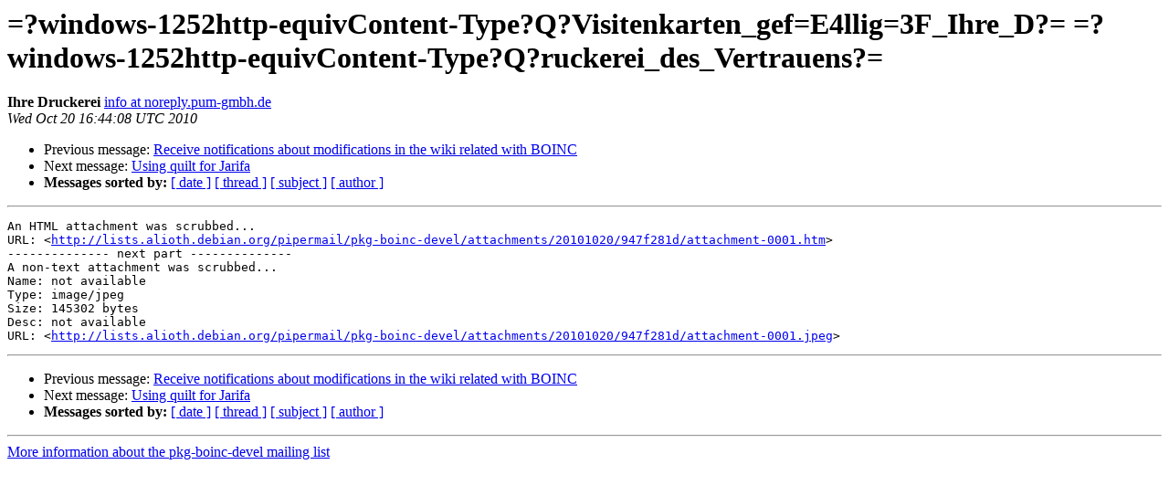

--- FILE ---
content_type: text/html
request_url: https://alioth-lists.debian.net/pipermail/pkg-boinc-devel/2010-October/003005.html
body_size: 1055
content:
<!DOCTYPE HTML PUBLIC "-//W3C//DTD HTML 3.2//EN">
<HTML>
 <HEAD>
   <TITLE> =?windows-1252http-equivContent-Type?Q?Visitenkarten_gef=E4llig=3F_Ihre_D?=	=?windows-1252http-equivContent-Type?Q?ruckerei_des_Vertrauens?=
   </TITLE>
   <LINK REL="Index" HREF="index.html" >
   <LINK REL="made" HREF="mailto:pkg-boinc-devel%40lists.alioth.debian.org?Subject=Re%3A%20%3D%3Fwindows-1252http-equivContent-Type%3FQ%3FVisitenkarten_gef%3DE4llig%3D3F_Ihre_D%3F%3D%0A%09%3D%3Fwindows-1252http-equivContent-Type%3FQ%3Fruckerei_des_Vertrauens%3F%3D&In-Reply-To=%3C64402202102721896411801%40pc01%3E">
   <META NAME="robots" CONTENT="index,nofollow">
   <META http-equiv="Content-Type" content="text/html; charset=us-ascii">
   <LINK REL="Previous"  HREF="003004.html">
   <LINK REL="Next"  HREF="003006.html">
 </HEAD>
 <BODY BGCOLOR="#ffffff">
   <H1>=?windows-1252http-equivContent-Type?Q?Visitenkarten_gef=E4llig=3F_Ihre_D?=	=?windows-1252http-equivContent-Type?Q?ruckerei_des_Vertrauens?=</H1>
    <B>Ihre Druckerei</B> 
    <A HREF="mailto:pkg-boinc-devel%40lists.alioth.debian.org?Subject=Re%3A%20%3D%3Fwindows-1252http-equivContent-Type%3FQ%3FVisitenkarten_gef%3DE4llig%3D3F_Ihre_D%3F%3D%0A%09%3D%3Fwindows-1252http-equivContent-Type%3FQ%3Fruckerei_des_Vertrauens%3F%3D&In-Reply-To=%3C64402202102721896411801%40pc01%3E"
       TITLE="=?windows-1252http-equivContent-Type?Q?Visitenkarten_gef=E4llig=3F_Ihre_D?=	=?windows-1252http-equivContent-Type?Q?ruckerei_des_Vertrauens?=">info at noreply.pum-gmbh.de
       </A><BR>
    <I>Wed Oct 20 16:44:08 UTC 2010</I>
    <P><UL>
        <LI>Previous message: <A HREF="003004.html">Receive notifications about modifications in the wiki related	with BOINC
</A></li>
        <LI>Next message: <A HREF="003006.html">Using quilt for Jarifa
</A></li>
         <LI> <B>Messages sorted by:</B> 
              <a href="date.html#3005">[ date ]</a>
              <a href="thread.html#3005">[ thread ]</a>
              <a href="subject.html#3005">[ subject ]</a>
              <a href="author.html#3005">[ author ]</a>
         </LI>
       </UL>
    <HR>  
<!--beginarticle-->
<PRE>An HTML attachment was scrubbed...
URL: &lt;<A HREF="http://lists.alioth.debian.org/pipermail/pkg-boinc-devel/attachments/20101020/947f281d/attachment-0001.htm">http://lists.alioth.debian.org/pipermail/pkg-boinc-devel/attachments/20101020/947f281d/attachment-0001.htm</A>&gt;
-------------- next part --------------
A non-text attachment was scrubbed...
Name: not available
Type: image/jpeg
Size: 145302 bytes
Desc: not available
URL: &lt;<A HREF="http://lists.alioth.debian.org/pipermail/pkg-boinc-devel/attachments/20101020/947f281d/attachment-0001.jpeg">http://lists.alioth.debian.org/pipermail/pkg-boinc-devel/attachments/20101020/947f281d/attachment-0001.jpeg</A>&gt;
</PRE>


<!--endarticle-->
    <HR>
    <P><UL>
        <!--threads-->
	<LI>Previous message: <A HREF="003004.html">Receive notifications about modifications in the wiki related	with BOINC
</A></li>
	<LI>Next message: <A HREF="003006.html">Using quilt for Jarifa
</A></li>
         <LI> <B>Messages sorted by:</B> 
              <a href="date.html#3005">[ date ]</a>
              <a href="thread.html#3005">[ thread ]</a>
              <a href="subject.html#3005">[ subject ]</a>
              <a href="author.html#3005">[ author ]</a>
         </LI>
       </UL>

<hr>
<a href="http://lists.alioth.debian.org/mailman/listinfo/pkg-boinc-devel">More information about the pkg-boinc-devel
mailing list</a><br>
</body></html>
